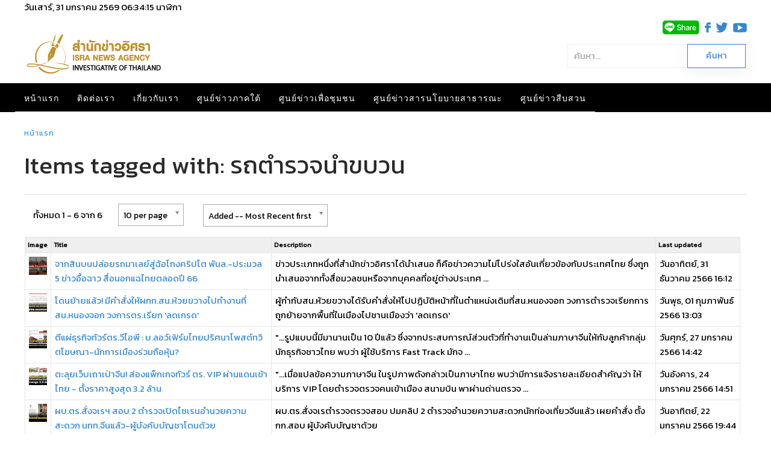

--- FILE ---
content_type: application/javascript
request_url: https://cdn.ocmtag.com/tag/NjY4seBuM5fh-TQ2NikxNDY4MjE0Nhun.js
body_size: 85
content:
window['NjY4seBuM5fh-TQ2NikxNDY4MjE0Nhun']({"analytics":false,"consent":true,"push":"BNO1p12--PirrCzCabkKhqs2tqoeCxpJO2Z83GCvH6OdT2WY_fVQLpCcO_ynGOth8DXbCaRSAeKW-kJfcM3HmOk","push_config":{"prompts":[{"prompt":"native","options":{"onclick":false,"oncustom":"showPushPrompt","onscroll":false}}]},"activityurl":"https://t.ocmthood.com/v2/activity","usersurl":"https://t.ocmthood.com/v2/users"})